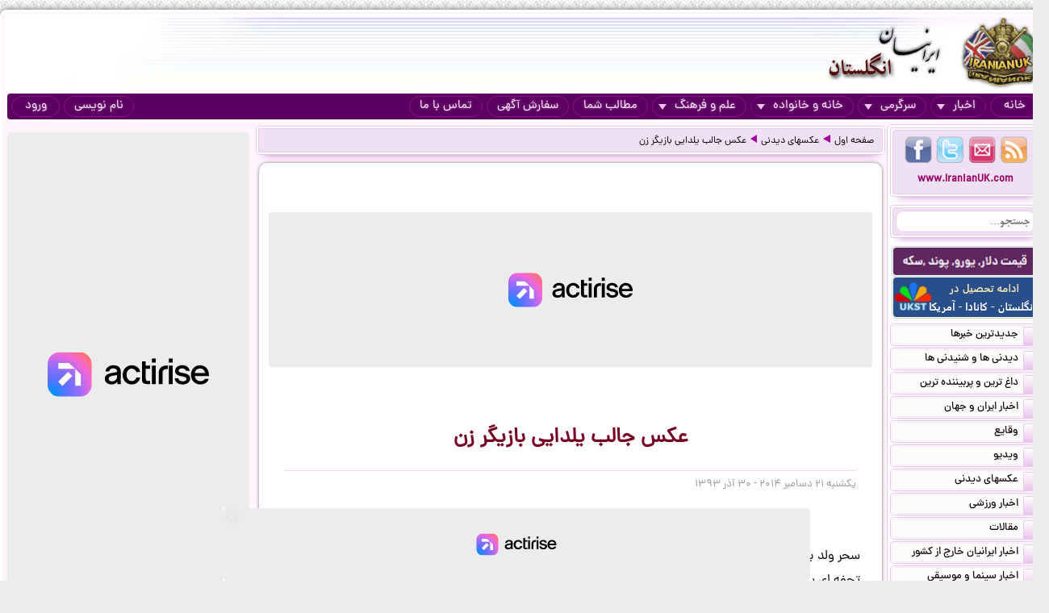

--- FILE ---
content_type: text/html; charset=UTF-8
request_url: https://iranianuk.com/20141221234822031/%D8%B9%DA%A9%D8%B3-%D8%AC%D8%A7%D9%84%D8%A8-%DB%8C%D9%84%D8%AF%D8%A7%DB%8C%DB%8C-%D8%A8%D8%A7%D8%B2%DB%8C%DA%AF%D8%B1-%D8%B2%D9%86
body_size: 10922
content:
<!doctype html><html lang="fa"><head><meta charset="utf-8"><base href="https://iranianuk.com/"><title>عکس جالب یلدایی بازیگر زن</title><meta name="keywords" content="اخبار, سرگرمی, ایرانیان, انگلستان, لندن, عکس, دیدنی, سیاسی, ورزشی, داغ, فوری, گزارش, تحلیل, طنز, جوک, دانلود, فیلم, کلیپ, ویدیو, حوادث, پزشکی, موزیک, ایرانی, خارجی, قیمت, ارز, دلار, پوند, یورو, موسیقی, جنسی, دختران, پسران, اینترنت, موبایل, مقاله"><meta name="description" content="دو قدم مانده به رقصیدن برف؛ یک نفس مانده به سرما و به یخ؛ چشم در چشم زمستانی دگر؛ تحفه ای یافت نکردم که کنم هدیه تان"><meta http-equiv="X-UA-Compatible" content="IE=IE7"><meta http-equiv="imagetoolbar" content="no"><meta http-equiv="Pragma" content="no-cache"><meta http-equiv="Cache-Control" content="no-cache"><meta http-equiv="content-type" content="text/html; charset=utf-8"><meta http-equiv="content-style-type" content="text/css"><meta http-equiv="content-language" content="fa"><meta itemprop="name" content="عکس جالب یلدایی بازیگر زن"><meta itemprop="description" content="دو قدم مانده به رقصیدن برف؛ یک نفس مانده به سرما و به یخ؛ چشم در چشم زمستانی دگر؛ تحفه ای یافت نکردم که کنم هدیه تان"><meta itemprop="summary" content="دو قدم مانده به رقصیدن برف؛ یک نفس مانده به سرما و به یخ؛ چشم در چشم زمستانی دگر؛ تحفه ای یافت نکردم که کنم هدیه تان"><meta name="author" content="iranianuk.com"><meta name="robots" content="index,follow,all"><meta name="revisit-after" content="1 days"><meta name="generator" content="iranianuk.com"><meta name="programmer" content="iranianuk.com"><meta name="coverage" content="Worldwide"><meta name="distribution" content="Global"><meta name="rating" content="Safe For Kids"><meta name="language" content="fa"><meta name="title" content="عکس جالب یلدایی بازیگر زن"><meta name="abstract" content="عکس جالب یلدایی بازیگر زن"><meta name="topic" content="عکس جالب یلدایی بازیگر زن"><meta name="category" content="news"><meta name="designer" content="iranianuk.com"><meta name="Reply-to" content="info@iranianuk.com"><meta name="owner" content="iranianuk.com"><meta name="url" content="https://iranianuk.com/"><meta name="identifier-URL" content="https://iranianuk.com/"><meta name="directory" content="news"><meta name="email" content="info{at}iranianuk.com"><meta name="expires" content="never"><meta name="rating" content="General"><meta name="doc-class" content="Living Document"><meta name="document-type" content="Public"><meta name="document-rating" content="General"><meta name="classification" content="Consumer"><meta name="copyright" content="All Rights Reserved for iranianuk.com"><meta name="geo.placename" content="London"><meta name="geo.region" content="GB"><meta name="geo.position" content="51.508896,-0.163164"><meta name="ICBM" content="51.508896,-0.163164"><meta name="DC.Language" content="fa"><meta name="DC.Date" content="2026"><meta name="DC.Title" content="عکس جالب یلدایی بازیگر زن"><meta name="DC.Subject" content="عکس جالب یلدایی بازیگر زن"><meta name="DC.Description" content="دو قدم مانده به رقصیدن برف؛ یک نفس مانده به سرما و به یخ؛ چشم در چشم زمستانی دگر؛ تحفه ای یافت نکردم که کنم هدیه تان"><meta name="DC.Creator" content="iranianuk.com"><meta name="DC.Publisher" content="iranianuk.com"><meta name="DC.Contributor" content="Contributor"><meta name="DC.Type" content="Public Website"><meta name="DC.Format" content="Public Website"><meta name="DC.Identifier" content="iranianuk.com"><meta name="DC.Source" content="iranianuk.com"><meta name="DC.Relation" content="iranianuk.com"><meta name="DC.Coverage" content="iranianuk.com"><meta name="DC.Rights" content="iranianuk.com"><meta property="og:title" content="عکس جالب یلدایی بازیگر زن"><meta property="og:description" content="دو قدم مانده به رقصیدن برف؛ یک نفس مانده به سرما و به یخ؛ چشم در چشم زمستانی دگر؛ تحفه ای یافت نکردم که کنم هدیه تان"><meta property="og:site_name" content="Iranian UK | ایرانیان انگلستان"><meta property="og:type" content="website"><meta property="og:url" content="https://iranianuk.com/20141221234822031/%D8%B9%DA%A9%D8%B3-%D8%AC%D8%A7%D9%84%D8%A8-%DB%8C%D9%84%D8%AF%D8%A7%DB%8C%DB%8C-%D8%A8%D8%A7%D8%B2%DB%8C%DA%AF%D8%B1-%D8%B2%D9%86"><link rel="amphtml" href="https://iranianuk.com/amp/20141221234822031/%D8%B9%DA%A9%D8%B3-%D8%AC%D8%A7%D9%84%D8%A8-%DB%8C%D9%84%D8%AF%D8%A7%DB%8C%DB%8C-%D8%A8%D8%A7%D8%B2%DB%8C%DA%AF%D8%B1-%D8%B2%D9%86"><link rel="canonical" href="https://iranianuk.com/20141221234822031/%D8%B9%DA%A9%D8%B3-%D8%AC%D8%A7%D9%84%D8%A8-%DB%8C%D9%84%D8%AF%D8%A7%DB%8C%DB%8C-%D8%A8%D8%A7%D8%B2%DB%8C%DA%AF%D8%B1-%D8%B2%D9%86"><meta property="og:image" content="https://iranianuk.com/db/pages/2014/12/21/031/thumb.jpg"><script charset="UTF-8" data-no-optimize="1" data-wpmeteor-nooptimize="true" data-cfasync="false" nowprocket>window.FAST_CMP_OPTIONS = { domainUid: 'efdc9f08-7a25-548d-b065-a5a8b06e067b', countryCode: 'GB', jurisdiction: 'tcfeuv2', policyUrl: 'https://iranianuk.com/page/privacy-policy', displaySynchronous: false, publisherName: 'iranianuk.com', publisherLogo: function (c) { return c.createElement('img', { src: , height: '40' });}, bootstrap: { excludedIABVendors: [], excludedGoogleVendors: [] }, custom: { vendors: [] } };(function(){var e={617:function(e){window.FAST_CMP_T0=Date.now();window.FAST_CMP_QUEUE={};window.FAST_CMP_QUEUE_ID=0;function t(){var e=Array.prototype.slice.call(arguments);if(!e.length)return Object.values(window.FAST_CMP_QUEUE);else if(e[0]==="ping"){if(typeof e[2]==="function")e[2]({cmpLoaded:false,cmpStatus:"stub",apiVersion:"2.0",cmpId:parseInt("388",10)})}else window.FAST_CMP_QUEUE[window.FAST_CMP_QUEUE_ID++]=e}e.exports={name:"light",handler:t}}};var t={};function a(r){var n=t[r];if(n!==void 0)return n.exports;var o=t[r]={exports:{}};e[r](o,o.exports,a);return o.exports}var r={};!function(){function e(t){"@babel/helpers - typeof";return e="function"==typeof Symbol&&"symbol"==typeof Symbol.iterator?function(e){return typeof e}:function(e){return e&&"function"==typeof Symbol&&e.constructor===Symbol&&e!==Symbol.prototype?"symbol":typeof e},e(t)}var t=a(617);var r="__tcfapiLocator";var n=window;var o=n;var i;function f(){var e=n.document;var t=!!n.frames[r];if(!t)if(e.body){var a=e.createElement("iframe");a.style.cssText="display:none";a.name=r;e.body.appendChild(a)}else setTimeout(f,5);return!t}function s(t){var a=typeof t.data==="string";var r={};if(a)try{r=JSON.parse(t.data)}catch(e){}else r=t.data;var n=e(r)==="object"?r.__tcfapiCall:null;if(n)window.__tcfapi(n.command,n.version,(function(e,r){var o={__tcfapiReturn:{returnValue:e,success:r,callId:n.callId}};if(t&&t.source&&t.source.postMessage)t.source.postMessage(a?JSON.stringify(o):o,"*")}),n.parameter)}while(o){try{if(o.frames[r]){i=o;break}}catch(e){}if(o===n.top)break;o=o.parent}if(n.FAST_CMP_HANDLER!=="custom"){if(!i){f();n.__tcfapi=t.handler;n.FAST_CMP_HANDLER=t.name;n.addEventListener("message",s,false)}else{n.__tcfapi=t.handler;n.FAST_CMP_HANDLER=t.name}for(var c in window.FAST_CMP_QUEUE||{})n.__tcfapi.apply(null,window.FAST_CMP_QUEUE[c])}}()})();</script><script charset="UTF-8" async="true" data-no-optimize="1" data-wpmeteor-nooptimize="true" data-cfasync="false" nowprocket src="https://static.fastcmp.com/fast-cmp-stub.js"></script><script src="https://www.flashb.id/universal/c43180ee-9dc8-5a9b-8c93-308ab6a2205c.js" async data-cfasync="false"></script>   <script type="text/javascript" data-cfasync="false">     window._hbdbrk = window._hbdbrk || [];     window._hbdbrk.push(['_vars', {       page_type: 'article'     }]);   </script><script type="text/javascript">   window._taboola = window._taboola || [];   _taboola.push({article:'auto'});   !function (e, f, u) {     e.async = 1;     e.src = u;     f.parentNode.insertBefore(e, f);   }(document.createElement('script'),   document.getElementsByTagName('script')[0],   '//cdn.taboola.com/libtrc/iranianuk/loader.js'); </script><link rel="shortcut icon" href="https://iranianuk.com/db/pages/files/images/favicon.ico"><link rel="apple-touch-icon-precomposed" href="https://iranianuk.com/db/pages/files/images/favicon.ico" type="image/x-icon"><link rel="icon" href="https://iranianuk.com/db/pages/files/images/favicon.ico" type="image/x-icon"><link rel="stylesheet" href="https://iranianuk.com/style.css" media="screen" type="text/css"><link rel="stylesheet" href="https://iranianuk.com/db/pages/files/images/newads.css?v=1" media="screen" type="text/css"><link rel="stylesheet" href="https://iranianuk.com/banners.css" media="screen" type="text/css"><script src="//code.jquery.com/jquery-1.11.0.min.js"></script><script src="//code.jquery.com/jquery-migrate-1.2.1.min.js"></script><link rel="stylesheet" href="https://iranianuk.com/db/db/js/jquery-ui-1.10.3.custom.min.css" media="screen" type="text/css"><script src="https://iranianuk.com/db/db/js/jquery-ui.custom.min.js"></script><script type="text/javascript" src="https://iranianuk.com/db/db/js/fancybox/jquery.fancybox.js?v=2.1.5"></script><link rel="stylesheet" type="text/css" href="https://iranianuk.com/db/db/js/fancybox/jquery.fancybox.css?v=2.1.5" media="screen"><link rel="amphtml" href="iranianuk.com/amp"><script src="https://iranianuk.com/db/db/js/codes5.js"></script></head><body><div id="full_window"><div id="site_window"><header><div id="site_header"><div id="banners_header"><div class="banners_container"></div></div></div><nav id="topmenu"><ul id="loginbtn"><li><a class="btnmenu" href="https://iranianuk.com/user/signup">نام نویسی</a></li><li><a class="btnmenu fancybox" href="#login_pop">ورود</a></li></ul><ul><li><a class="btnmenu" href="https://iranianuk.com/" >خانه</a></li><li class="dropmenu_container"><a class="btnmenu" href="javascript:void(0);">اخبار<span class="downmenu_arrow_space"></span><span class="downmenu_arrow"></span></a><div class="dropmenu"><a href="c/23/1/اخبار-ایران-و-جهان" class="dropmenu_item">اخبار ایران و جهان</a><a href="c/26/1/وقایع" class="dropmenu_item">وقایع</a><a href="c/3/1/ویدیو" class="dropmenu_item">ویدیو</a><a href="c/32/1/عکسهای-دیدنی" class="dropmenu_item">عکسهای دیدنی</a><a href="c/36/1/اخبار-ورزشی" class="dropmenu_item">اخبار ورزشی</a><a href="c/35/1/مقالات" class="dropmenu_item">مقالات</a><a href="c/22/1/اخبار-ایرانیان-خارج-از-کشور" class="dropmenu_item">اخبار ایرانیان خارج از کشور</a><a href="c/24/1/اخبار-سینما-و-موسیقی" class="dropmenu_item">اخبار سینما و موسیقی</a><a href="c/9/1/روزنامه-ها-و-مجلات" class="dropmenu_item">روزنامه ها و مجلات</a></div></li><li class="dropmenu_container"><a class="btnmenu" href="javascript:void(0);">سرگرمی<span class="downmenu_arrow_space"></span><span class="downmenu_arrow"></span></a><div class="dropmenu"><a href="c/2/1/دانلود-موزیک" class="dropmenu_item">دانلود موزیک</a><a href="c/17/1/طنز-و-جوک" class="dropmenu_item">طنز و جوک</a><a href="c/10/1/فال-طالع-بینی-و-تعبیر-خواب" class="dropmenu_item">فال طالع بینی و تعبیر خواب</a><a href="c/1/1/رنگارنگ" class="dropmenu_item">رنگارنگ</a></div></li><li class="dropmenu_container"><a class="btnmenu" href="javascript:void(0);">خانه و خانواده<span class="downmenu_arrow_space"></span><span class="downmenu_arrow"></span></a><div class="dropmenu"><a href="c/37/1/دختران-پسران-و-مسائل-جنسی" class="dropmenu_item">دختران پسران و مسائل جنسی</a><a href="c/14/1/پزشکی-و-سلامتی" class="dropmenu_item">پزشکی و سلامتی</a><a href="c/6/1/خانواده-و-زندگی-زناشویی" class="dropmenu_item">خانواده و زندگی زناشویی</a><a href="c/27/1/زنان" class="dropmenu_item">زنان</a><a href="c/33/1/مد-آرایش-و-زییایی" class="dropmenu_item">مد, آرایش و زییایی</a><a href="c/31/1/تغذیه-رژیم-و-گیاهان-داروئی" class="dropmenu_item">تغذیه رژیم و گیاهان داروئی</a><a href="c/34/1/آشپزی" class="dropmenu_item">آشپزی</a></div></li><li class="dropmenu_container"><a class="btnmenu" href="javascript:void(0);">علم و فرهنگ<span class="downmenu_arrow_space"></span><span class="downmenu_arrow"></span></a><div class="dropmenu"><a href="c/15/1/علمی-و-دانستنیها" class="dropmenu_item">علمی و دانستنیها</a><a href="c/25/1/داستان" class="dropmenu_item">داستان</a><a href="c/8/1/روانشناسی" class="dropmenu_item">روانشناسی</a><a href="c/11/1/تاریخی-فرهنگی-و-هنری" class="dropmenu_item">تاریخی فرهنگی و هنری</a><a href="c/30/1/مذهب-و-عرفان" class="dropmenu_item">مذهب و عرفان</a><a href="c/4/1/کتاب-و-شعر-فارسی" class="dropmenu_item">کتاب و شعر فارسی</a><a href="c/7/1/ایران-سرای-من" class="dropmenu_item">ایران سرای من</a><a href="c/5/1/کامپیوتر-و-دانلود-نرم-افزار" class="dropmenu_item">کامپیوتر و دانلود نرم افزار</a><a href="c/21/1/راهنمای-زندگی-خارج-از-کشور" class="dropmenu_item">راهنمای زندگی خارج از کشور</a><a href="c/19/1/تحصیل-در-خارج-از-کشور" class="dropmenu_item">تحصیل در خارج از کشور</a><a href="c/20/1/مهاجرت" class="dropmenu_item">مهاجرت</a></div></li><li><a class="btnmenu" href="https://iranianuk.com/20181228145044031/" >مطالب شما</a></li><li><a class="btnmenu" href="https://iranianuk.com/page/ad" >سفارش آگهی</a></li><li><a class="btnmenu" href="https://iranianuk.com/page/contact" >تماس با ما</a></li></ul></nav></header><div id="col_midright"><div id="col_mid"><article><div class="box2"><nav id="article_nav" class="box3"><a href="https://iranianuk.com/">صفحه اول</a><div class="navgo"></div><a href="c/32/1/عکسهای-دیدنی">عکسهای دیدنی</a><div class="navgo"></div><a href="https://iranianuk.com/20141221234822031/عکس-جالب-یلدایی-بازیگر-زن">عکس جالب یلدایی بازیگر زن</a></nav></div><div class="ipage_box2"><div data-actirise-slot="top-page" class="device-mobile device-tablet device-desktop ads 1"></div><div class="banners_container"></div><h1 class="article_title">عکس جالب یلدایی بازیگر زن</h1><div class="article_date">یکشنبه ۲۱ دسامبر ۲۰۱۴ - ۳۰ آذر ۱۳۹۳</div><div id="article_text" class="text"><p>
	سحر ولد بیگی نوشته: «دو قدم مانده به رقصیدن برف؛ یک نفس مانده به سرما و به یخ؛ چشم در چشم زمستانی دگر؛ تحفه ای یافت نکردم که کنم هدیه تان؛ یک سبد عاطفه دارم همه تقدیم شما... یلدا پیشاپیش مبارک.»</p>
<p style="text-align: center;">
	<img alt="" src="https://iranianuk.com/db/pages/2014/12/21/031/zimg_001_11.jpg" title=""></p>
</div><div class="ipage_box_share inshad1"><div class="sharebox"></div><div class="sharebox"></div><div class="sharethis-inline-share-buttons"></div></div><br><div></div><div class="banners_container"><style>.block-cl-58{text-align: center;margin: 3px auto;}.empty-bg{width:100%;height:100%;background:#FFFFFF;}</style><div class="block block-cl-58" id="banner58"><div id="taboola-below-article-thumbnails"></div> <script type="text/javascript">   window._taboola = window._taboola || [];   _taboola.push({     mode: 'thumbnails-a',     container: 'taboola-below-article-thumbnails',     placement: 'Below Article Thumbnails',     target_type: 'mix'   }); </script> <script type="text/javascript">   window._taboola = window._taboola || [];   _taboola.push({flush: true}); </script></div></div><div id="commnets_container"><div class="comment"> <div class="commentname">hossein+87= - ایران - ایران</div> <div class="commentbody">خاله انتر. </div> <div class="commentdate">دوشنبه 1 دي 1393 - 05:32 </div> </div><div class="comment"> <div class="commentname">sarbaz007 - المان - المان</div> <div class="commentbody">حسین+۸۷. خجلت بکش................</div> <div class="commentdate">دوشنبه 1 دي 1393 - 21:55 </div> </div><div class="comment"> <div class="commentname">مهدی جون - لندن - انگستان</div> <div class="commentbody">بهتره هیچی نگم....</div> <div class="commentdate">‌سه شنبه 2 دي 1393 - 03:17 </div> </div><div class="comment"> <div class="commentname">بیدار58 - بایلسر - ایران</div> <div class="commentbody">hossein+87= - ایران - ایران...شما هم عمو منتر. ادب داشته باش لطفا. عکس زیبایی بود از خانم ولد بیگی بازیگر با استعداد</div> <div class="commentdate">‌سه شنبه 2 دي 1393 - 16:59 </div> </div><div class="comment"> <div class="commentname">sarap - ونکوور - کانادا</div> <div class="commentbody">خیلی هم بامزه و دوست داشتنی.  خاله سوسکه شده، آقای حسین ۸۷ هم از خودت خجالت بکش، واقعا در عجبم از مردمی که همه چیزر با لودگی و مسخرگی قاطی کردند. </div> <div class="commentdate">‌چهارشنبه 3 دي 1393 - 19:14 </div> </div></div><div class="banners_container"></div><div id="addcommnet_container" name="addcommnet_container" class="inshad1 addcommnet_container"><div id="your_comment">نظر شما چیست؟</div><div id="add_comment_textbox_container"><div id="add_comment_textbox" class="inshad1">جهت درج دیدگاه خود می بایست در سایت عضو شده و لوگین نمایید.</div><input id="add_comment_d" name="add_comment_d" type="hidden" value="20141221234822031"><div><div id="comment_btn_container"><div id="add_comment_signup_div"><a href="https://iranianuk.com/user/signup">نام نویسی</a></div><div id="add_comment_login_div"><a class="fancybox" href="#login_pop">ورود</a></div></div></div></div></div><div class="banners_container"></div></div><script>
		$(document).ready(function() {
			$("#article_text img[src*=btn_video_bar]").remove();
			var gotit1=0;
			var position1=0;

			for(i=0;i<=10;i++){
				if(gotit1==0 && i>4 && $("#article_text br:nth-child("+i+")").length>0){
					position1=i;
					if(gotit1==0){
						$("#article_text br:nth-child("+i+")").after(balvir <div data-actirise-slot="top-content" class="device-mobile device-tablet device-desktop ads tp1"></div>"<div class=\"banners_container\"><\/div>");
						//alert("AAA "+gotit1);
					}
					gotit1=1;
					
				}
			}	
			/*
			for(i=0;i<=10;i++){
				if(gotit1==0 && $("#article_text br:nth-child("+i+")").length>0){
					position1=i;
					if(gotit1==0){
						$("#article_text br:nth-child("+i+")").after(balvir <div data-actirise-slot="top-content" class="device-mobile device-tablet device-desktop ads tp1"></div>"<div class=\"banners_container\"><\/div>");
						//alert("AAA "+gotit1);
					}
					gotit1=1;
					
				}
			}			
			if(gotit1==0){
				for(let i=0;i<=10;i++){
					if(gotit1==0 && $("#article_text img:nth-child("+i+")").length>0){
						$("#article_text img:nth-child("+i+")").addClass("added-b");
						//alert("BBB "+gotit1);
						position1=i;
						while(gotit1==0 && i<=10){
							$("#article_text img:nth-child("+i+")").after(balvir <div data-actirise-slot="top-content" class="device-mobile device-tablet device-desktop ads tp1"></div>"<div class=\"banners_container\"><\/div>");
							return false;
						}
						gotit1=1;						
					}
				}
			}
			if(gotit1==0){
				for(i=0;i<=10;i++){
					if(gotit1==0 && $("#article_text iframe:nth-child("+i+")").length>0){
						position1=i;
						if(gotit1==0){
							$("#article_text iframe:nth-child("+i+")").after(balvir <div data-actirise-slot="top-content" class="device-mobile device-tablet device-desktop ads tp1"></div>"<div class=\"banners_container\"><\/div>");
							//alert("CCC "+gotit1);
						}
						gotit1=1;
					}
					
				}
			} */
		});
		</script>
		</article></div><aside id="col_right"><div id="content_right"><div class="box1"><div class="box2"><div class="box3"><a href="https://iranianuk.com/rss" class="btn4 btn_findus" title="RSS" target="_blank"></a><a href="https://iranianuk.com/page/contact" class="btn3 btn_findus" title="Contact Us" target="_blank"></a><a href="https://twitter.com/IranianUk" class="btn2 btn_findus" title="Twitter" target="_blank"></a><a href="https://www.facebook.com/iranianukfans" class="btn1 btn_findus" title="Facebook" target="_blank"></a><a href="https://iranianuk.com/" class="enlink" title="Iranian UK | ایرانیان انگلستان">www.IranianUK.com</a></div></div><div class="box2"><div class="box3"><form role="search" action="search" method="get" name="search_form" id="search_form"><input type="text" name="q" id="q" autocomplete="off" placeholder="جستجو..." value=""><button type="submit"></button></form></div></div><div class="banners_container"><style>.block-cl-39{text-align: center;margin: 3px auto;width:178px;height:34px;}.empty-bg{width:100%;height:100%;background:#FFFFFF;}</style><div class="block block-cl-39"><a href="ads/39" target="_blank" ><img src="db/pages/files/ads/1/39_8666804.png"  alt="قیمت ارز::::::::::" title="قیمت ارز::::::::::" id="banner39"></a></div><style>.block-cl-214{text-align: center;margin: 3px auto;width:178px;}.empty-bg{width:100%;height:100%;background:#FFFFFF;}</style><div class="block block-cl-214"><a href="ads/214" target="_blank" ><img src="db/pages/files/ads/1/214_29705.gif"  alt="تحصیل_انگلستان" title="تحصیل_انگلستان" id="banner214"></a></div></div><nav><div class="box4"><a href="c/-1/1/جدیدترین-خبرها" class="box5"><span class="box5b"></span>جدیدترین خبرها</a></div><div class="box4"><a href="c/-2/1/دیدنی-ها-و-شنیدنی-ها" class="box5"><span class="box5b"></span>دیدنی ها و شنیدنی ها</a></div><div class="box4"><a href="c/-3/1/داغ-ترین-و-پربیننده-ترین" class="box5"><span class="box5b"></span>داغ ترین و پربیننده ترین</a></div><div class="box4"><a href="c/23/1/اخبار-ایران-و-جهان" class="box5"><span class="box5b"></span>اخبار ایران و جهان</a></div><div class="box4"><a href="c/26/1/وقایع" class="box5"><span class="box5b"></span>وقایع</a></div><div class="box4"><a href="c/3/1/ویدیو" class="box5"><span class="box5b"></span>ویدیو</a></div><div class="box4"><a href="c/32/1/عکسهای-دیدنی" class="box5"><span class="box5b"></span>عکسهای دیدنی</a></div><div class="box4"><a href="c/36/1/اخبار-ورزشی" class="box5"><span class="box5b"></span>اخبار ورزشی</a></div><div class="box4"><a href="c/35/1/مقالات" class="box5"><span class="box5b"></span>مقالات</a></div><div class="box4"><a href="c/22/1/اخبار-ایرانیان-خارج-از-کشور" class="box5"><span class="box5b"></span>اخبار ایرانیان خارج از کشور</a></div><div class="box4"><a href="c/24/1/اخبار-سینما-و-موسیقی" class="box5"><span class="box5b"></span>اخبار سینما و موسیقی</a></div><div class="box4"><a href="c/2/1/دانلود-موزیک" class="box5"><span class="box5b"></span>دانلود موزیک</a></div><div class="box4"><a href="c/37/1/دختران-پسران-و-مسائل-جنسی" class="box5"><span class="box5b"></span>دختران پسران و مسائل جنسی</a></div><div class="box4"><a href="c/14/1/پزشکی-و-سلامتی" class="box5"><span class="box5b"></span>پزشکی و سلامتی</a></div><div class="box4"><a href="c/15/1/علمی-و-دانستنیها" class="box5"><span class="box5b"></span>علمی و دانستنیها</a></div><div class="box4"><a href="c/25/1/داستان" class="box5"><span class="box5b"></span>داستان</a></div><div class="box4"><a href="c/8/1/روانشناسی" class="box5"><span class="box5b"></span>روانشناسی</a></div><div class="box4"><a href="c/6/1/خانواده-و-زندگی-زناشویی" class="box5"><span class="box5b"></span>خانواده و زندگی زناشویی</a></div><div class="box4"><a href="c/11/1/تاریخی-فرهنگی-و-هنری" class="box5"><span class="box5b"></span>تاریخی فرهنگی و هنری</a></div><div class="box4"><a href="c/27/1/زنان" class="box5"><span class="box5b"></span>زنان</a></div><div class="box4"><a href="c/33/1/مد-آرایش-و-زییایی" class="box5"><span class="box5b"></span>مد, آرایش و زییایی</a></div><div class="box4"><a href="c/31/1/تغذیه-رژیم-و-گیاهان-داروئی" class="box5"><span class="box5b"></span>تغذیه رژیم و گیاهان داروئی</a></div><div class="box4"><a href="c/34/1/آشپزی" class="box5"><span class="box5b"></span>آشپزی</a></div><div class="box4"><a href="c/30/1/مذهب-و-عرفان" class="box5"><span class="box5b"></span>مذهب و عرفان</a></div><div class="box4"><a href="c/17/1/طنز-و-جوک" class="box5"><span class="box5b"></span>طنز و جوک</a></div><div class="box4"><a href="c/4/1/کتاب-و-شعر-فارسی" class="box5"><span class="box5b"></span>کتاب و شعر فارسی</a></div><div class="box4"><a href="c/7/1/ایران-سرای-من" class="box5"><span class="box5b"></span>ایران سرای من</a></div><div class="box4"><a href="c/10/1/فال-طالع-بینی-و-تعبیر-خواب" class="box5"><span class="box5b"></span>فال طالع بینی و تعبیر خواب</a></div><div class="box4"><a href="c/9/1/روزنامه-ها-و-مجلات" class="box5"><span class="box5b"></span>روزنامه ها و مجلات</a></div><div class="box4"><a href="c/5/1/کامپیوتر-و-دانلود-نرم-افزار" class="box5"><span class="box5b"></span>کامپیوتر و دانلود نرم افزار</a></div><div class="box4"><a href="c/1/1/رنگارنگ" class="box5"><span class="box5b"></span>رنگارنگ</a></div><div class="box4"><a href="c/21/1/راهنمای-زندگی-خارج-از-کشور" class="box5"><span class="box5b"></span>راهنمای زندگی خارج از کشور</a></div><div class="box4"><a href="c/19/1/تحصیل-در-خارج-از-کشور" class="box5"><span class="box5b"></span>تحصیل در خارج از کشور</a></div><div class="box4"><a href="c/20/1/مهاجرت" class="box5"><span class="box5b"></span>مهاجرت</a></div></nav></div><div class="box1"><div class="box2"><div class="box3"><div class="title_box3">پیـونـدهـا</div></div></div><div class="box4"><a rel="nofollow"  href="https://rayanworld.com/20191128134359001/Live-Currency-Exchange-Rates?subarticle=2" class="box5" target="_blank"><span class="box5b"></span>قیمت لحظه ای ارز</a></div></div><div class="banners_container"></div></div></aside></div><aside id="col_left"><div id="content_left"><div data-actirise-slot="aside-desktop-atf" class="device-desktop ads"></div><div class="banners_container"></div><div id="ad_warning">این سایت هیچ گونه مسئولیتی را در قبال آگهی ها نمی پذیرد</div><div class="box6"><div class="box2"><div class="box3"><a href="c/-5/1/بهترین-های-هفته" class="home_box_title_link">بهترین های هفته</a></div></div><a href="20260115081133002/دونالد-ترامپ-می-گوید-اگر-مردم-ایران-رهبری-رضا-پهلوی-را-بپذیرند-من-مشکلی-ندارم" class="home_link_compact"><li>دونالد ترامپ می‌گوید اگر مردم ایران رهبری رضا پهلوی را بپذیرند، من مشکلی ندارم</li></a><a href="20260119215344046/تجمع-ایرانیان-مقابل-محل-کار-دختر-علی-لاریجانی-در-آتلانتای-آمریکا-ویدیو" class="home_link_compact"><li>تجمع ایرانیان مقابل محل کار دختر علی لاریجانی در آتلانتای آمریکا + ویدیو</li></a><a href="20260115083623004/نیویورک-پست-از-درخواست-برای-اخراج-عیسی-هاشمی-و-فاطمه-لاریجانی-فرزندان-مقامات-ایران-خبر-داد" class="home_link_compact"><li>نیویورک پست از  درخواست برای اخراج عیسی هاشمی و فاطمه لاریجانی، فرزندان مقامات ایران خبر داد</li></a><a href="20260116154057018/نشست-خبری-شاهزاده-رضا-پهلوی-در-واشنگتن-تردیدی-نداشته-باشید-جمهوری-اسلامی-در-آستانه-سقوط-است" class="home_link_compact"><li>نشست خبری شاهزاده رضا پهلوی در واشنگتن: تردیدی نداشته باشید جمهوری اسلامی در آستانه سقوط است</li></a><a href="20260114233301033/دیدار-سناتور-لیندزی-گراهام-با-شاهزاده-رضا-پهلوی-به-پیروزی-بسیار-نزدیکیم-ویدیو" class="home_link_compact"><li>دیدار سناتور لیندزی گراهام با شاهزاده رضا پهلوی: به پیروزی بسیار نزدیکیم+ ویدیو</li></a><a href="20260118212651031/هک-شدن-شبکه-های-صدا-و-سیمای-جمهوری-اسلامی-و-پخش-تصاویر-و-سخنان-شاهزاده-رضا-پهلوی" class="home_link_compact"><li>هک شدن شبکه‌های صدا و سیمای جمهوری اسلامی و پخش تصاویر و سخنان شاهزاده رضا پهلوی</li></a><a href="20260118085523005/حمله-وحشیانه-مرد-افغان-با-چاقو-به-معترضان-ایرانی-در-هامبورگ" class="home_link_compact"><li>حمله وحشیانه مرد افغان با چاقو به معترضان ایرانی در هامبورگ</li></a><a href="20260116230821044/فراخوان-شاهزاده-رضا-پهلوی-شنبه-تا-دوشنبه-هر-شب-ساعت-۸-با-شعارهای-ملی-صدای-خشم-خود-را-بلند-کنید" class="home_link_compact"><li>فراخوان شاهزاده رضا پهلوی: شنبه تا دوشنبه هر شب ساعت ۸ با شعارهای ملی، صدای خشم خود را بلند کنید</li></a><a href="20260117170419024/پرزیدنت-ترامپ-وقت-آن-است-که-به-دنبال-رهبری-جدید-در-ایران-باشیم" class="home_link_compact"><li>پرزیدنت ترامپ: وقت آن است که به دنبال رهبری جدید در ایران باشیم</li></a><a href="20260120105612010/شاهزاده-رضا-پهلوی-خطاب-به-هم-میهنان-برای-فتح-تهران-و-بازپس-گرفتن-ایران-آماده-باشید" class="home_link_compact"><li>شاهزاده رضا پهلوی خطاب به هم‌میهنان: برای فتح تهران و بازپس‌گرفتن ایران آماده باشید</li></a></div><div class="box6"><div class="box2"><div class="box3"><a href="c/-1/1/جدیدترین-خبرها" class="home_box_title_link">جدیدترین خبرها</a></div></div><a href="20260121195557025/تامین-بودجه-سرکوب-با-اقتصاد-مصادره-ای-از-کفش-ملی-تا-سوهان-ساعدی-نیا" class="home_link_compact"><li>تامین بودجه سرکوب با اقتصاد مصادره‌ای؛ از کفش ملی تا سوهان ساعدی‌نیا</li></a><a href="20260121194110024/هاآرتص-اسرائیل-سطح-هشدار-را-در-پی-نگرانی-از-حمله-احتمالی-آمریکا-به-ایران-افزایش-داد" class="home_link_compact"><li>هاآرتص: اسرائیل سطح هشدار را در پی نگرانی از حمله احتمالی آمریکا به ایران افزایش داد</li></a><a href="20260121193520023/امام-جمعه-مرکز-جوانان-بروکلین-نیویورک-ماموریت-زندگی-من-مبارزه-با-دولت-آمریکا-و-ارتش-آمریکا-است" class="home_link_compact"><li>امام جمعه مرکز جوانان بروکلینِ- نیویورک: ماموریت زندگی من مبارزه با دولت آمریکا و ارتش آمریکا است</li></a><a href="20260121193235022/ترامپ-اروپا-در-حال-خودویرانگری-است-و-ما-گرینلند-را-می-خواهیم-اگر-ما-نبودیم-الان-همه-شما-آلمانی-صحبت-می-کردید" class="home_link_compact"><li>ترامپ: اروپا در حال خودویرانگری است و ما گرینلند را می‌خواهیم،اگر ما نبودیم، الان همه شما آلمانی صحبت می‌کردید</li></a><a href="20260121180504019/رضا-رویگری-بازیگر-سینما-و-تلویزیون-در-گذشت-آنچه-که-از-آن-می-ترسید-بالاخره-سرش-آمد" class="home_link_compact"><li>رضا رویگری، بازیگر سینما و تلویزیون در گذشت؛ آنچه که از آن می‌ترسید بالاخره سرش آمد</li></a><a href="20260121192736021/فروپاشی-حکومت-محتمل-است-دموکراسی-نه-چرا-دوره-پساخامنه-ای-آغاز-شده-است" class="home_link_compact"><li>«فروپاشی حکومت محتمل است، دموکراسی نه»؛ چرا دوره پساخامنه‌ای آغاز شده است؟</li></a><a href="20260121192230020/جمهوری-اسلامی-تعداد-کشته-شدگان-اعتراضات-دی-ماه-را-سه-هزار-و-۱۱۷-نفر-اعلام-کرد" class="home_link_compact"><li>جمهوری اسلامی تعداد کشته‌شدگان اعتراضات دی‌ماه را «سه‌هزار و ۱۱۷ نفر» اعلام کرد</li></a><a href="20260120124320014/دیدار-یک-پدر-با-مردی-که-در-بدنش-قلب-پسر-نوجوان-او-می-تپد" class="home_link_compact"><li>دیدار یک پدر با مردی که در بدنش قلب پسر نوجوان او می‌تپد</li></a><a href="20260121140452018/نظر-فرح-پهلوی-در-مورد-مداخله-نظامی-خارجی-در-ایران-و-نقش-پسرش-در-آینده-کشور" class="home_link_compact"><li>نظر فرح پهلوی در مورد مداخله نظامی خارجی در ایران و نقش پسرش در آینده کشور</li></a><a href="20260121132606017/ناوگروه-آبراهام-لینکلن-سیستم-ردیابی-خود-را-خاموش-کرد-حرکت-چراغ-خاموش-به-سمت-اهداف-ایرانی" class="home_link_compact"><li>ناوگروه «آبراهام لینکلن» سیستم ردیابی خود را خاموش کرد؛ حرکت «چراغ خاموش» به سمت اهداف ایرانی</li></a></div><div class="box6"><div class="box2"><div class="box3"><a href="c/-2/1/دیدنی-ها-و-شنیدنی-ها" class="home_box_title_link">دیدنی ها و شنیدنی ها</a></div></div><a href="20260120130805018/ویدیوهای-تکان-دهنده-از-تهران-به-سرش-بزن-به-سرش-بزن" class="home_link_compact"><li>ویدیوهای تکان دهنده از تهران: «به سرش بزن، به سرش بزن»</li></a><a href="20260120105612010/شاهزاده-رضا-پهلوی-خطاب-به-هم-میهنان-برای-فتح-تهران-و-بازپس-گرفتن-ایران-آماده-باشید" class="home_link_compact"><li>شاهزاده رضا پهلوی خطاب به هم‌میهنان: برای فتح تهران و بازپس‌گرفتن ایران آماده باشید</li></a><a href="20260119215344046/تجمع-ایرانیان-مقابل-محل-کار-دختر-علی-لاریجانی-در-آتلانتای-آمریکا-ویدیو" class="home_link_compact"><li>تجمع ایرانیان مقابل محل کار دختر علی لاریجانی در آتلانتای آمریکا + ویدیو</li></a><a href="20260119215324039/فلج-حرکتی-دانشجوی-دانشگاه-هنر-اصفهان-بر-اثر-اصابت-گلوله-جنگی" class="home_link_compact"><li>فلج حرکتی دانشجوی دانشگاه هنر اصفهان بر اثر اصابت گلوله جنگی</li></a><a href="20260117121908009/هنری-که-با-حمایت-شهبانو-از-کارگاه-های-آذربایجان-به-ضیافت-های-شاهانه-در-پاریس-رسید" class="home_link_compact"><li>هنری که با حمایت شهبانو از کارگاه‌های آذربایجان به ضیافت‌های شاهانه در پاریس رسید</li></a><a href="20260119205802032/بازیکن-۱۹-ساله-فوتبال-در-رشت-به-اعدام-محکوم-شد-رادان-به-معترضان-۳-روز-مهلت-داد-تا-خود-را-تسلیم-کنند" class="home_link_compact"><li>بازیکن ۱۹ ساله فوتبال در رشت «به اعدام محکوم شد»؛ رادان به معترضان ۳ روز مهلت داد تا خود را تسلیم کنند</li></a><a href="20260118140445019/صحنه-دردناک-بی-تابی-یک-مادر-بر-پیکر-پسرش-م-بین-قربانت-برم-من-اومدم-مامان-منو-ببخش-که-دیر-رسیدم" class="home_link_compact"><li>صحنه دردناک بی‌تابی یک مادر بر پیکر پسرش : مُبین قربانت برم من اومدم مامان، منو ببخش که دیر رسیدم</li></a><a href="20260118222638046/ابعاد-تازه-جنایت-جمهوری-اسلامی-با-باز-شدن-اینترنت-این-جنایت-علیه-بشریت-است-تصاویر-هولناک-۱۸" class="home_link_compact"><li>ابعاد تازه جنایت جمهوری اسلامی با باز شدن اینترنت - این جنایت علیه بشریت است + تصاویر هولناک+۱۸</li></a><a href="20251023124654020/چرا-فرازمینی-ها-برای-پیدا-کردن-ما-تلاش-نمی-کنند" class="home_link_compact"><li>چرا فرازمینی‌ها برای پیدا کردن ما تلاش نمی‌کنند؟</li></a><a href="20260118212651031/هک-شدن-شبکه-های-صدا-و-سیمای-جمهوری-اسلامی-و-پخش-تصاویر-و-سخنان-شاهزاده-رضا-پهلوی" class="home_link_compact"><li>هک شدن شبکه‌های صدا و سیمای جمهوری اسلامی و پخش تصاویر و سخنان شاهزاده رضا پهلوی</li></a></div><div class="banners_container"></div></div></aside><footer><div id="banners_footer" align="center"><div class="banners_container"></div></div><div id="footer">Copyright 2004 - 2026© IranianUK.com, All rights reserved.  <a href="page/terms-of-use"> شرایط استفاده</a> | <a href="page/privacy-policy">حفظ حریم خصوصی</a></div></footer></div></div>
<div id="login_pop" style="width:320px; display:none;"><div class="box2"><div class="box3"><div class="title_box3">ورود</div></div></div><div class="box2"><div class="box3"><form method="post" action="user/login" id="login_form" name="login_form" onSubmit="return login_form_check();"><table width="300" border="0" cellpadding="5" cellspacing="5" align="center"><tr><td align="left" width="100"><span class="userlabel2">نام کاربری :</span></td><td align="right"><input type="text" name="login_username" id="login_username" value="" class="user_forms" style="width:150px;" maxlength="30" pattern=".{4,35}" required><span class="userredtxt"> *</span></td></tr><tr><td align="left"><span class="userlabel2">کلمه عبور :</span></td><td align="right"><input type="password" name="login_password" id="login_password" value="" class="user_forms" style="width:150px; direction:ltr;" maxlength="30" pattern=".{4,35}" required><span class="userredtxt"> *</span></td></tr></table><br><input type="submit" name="login_submit" id="login_submit" value="ورود به سایت" class="btn_popup" style="width:100%;"><input type="hidden" name="login_back" id="login_back" value="[base64]"><input type="hidden" name="login_go" id="login_go" value="1"></form></div></div><a class="loginbtn_forget" href="https://iranianuk.com/user/forget">فراموشی گذرواژه</a><a class="loginbtn_signup" href="https://iranianuk.com/user/signup">نام نویسی</a></div><script type='text/javascript' src='//platform-api.sharethis.com/js/sharethis.js#property=5d10f335a0d27e001207a4a5&product=inline-share-buttons' defer></script><!-- Global site tag (gtag.js) - Google Analytics --> <script async src="https://www.googletagmanager.com/gtag/js?id=UA-1250707-1"></script> <script>   window.dataLayer = window.dataLayer || [];   function gtag(){dataLayer.push(arguments);}   gtag('js', new Date());    gtag('config', 'UA-1250707-1'); </script> <!-- Global site tag (gtag.js) - Google Analytics --> <script async src="https://www.googletagmanager.com/gtag/js?id=G-Q7JZJDZXD7"></script> <script>   window.dataLayer = window.dataLayer || [];   function gtag(){dataLayer.push(arguments);}   gtag('js', new Date());    gtag('config', 'G-Q7JZJDZXD7'); </script></body></html>